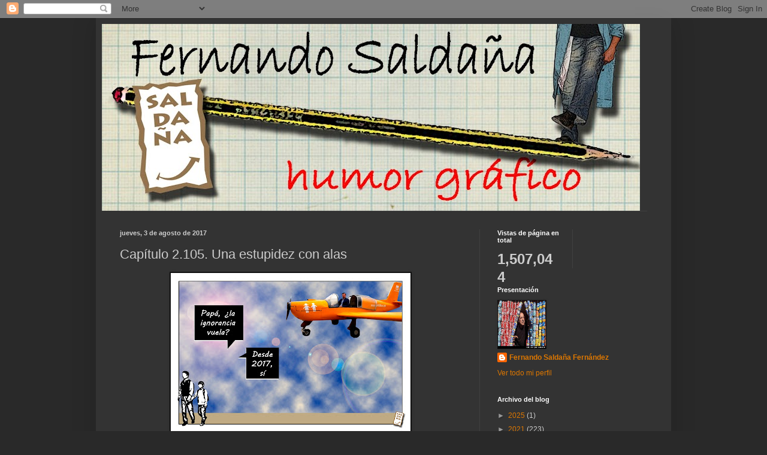

--- FILE ---
content_type: text/html; charset=UTF-8
request_url: https://fernandosaldana.blogspot.com/b/stats?style=BLACK_TRANSPARENT&timeRange=ALL_TIME&token=APq4FmAwxpITqI8tlAiCBNpHj1JzmB3uIze8HwuDa6b6-slH38uYyqOE4glOp3UGh5j8KktIs-XVcwr5AVXvsi-ana7MJ7u9KQ
body_size: -19
content:
{"total":1507044,"sparklineOptions":{"backgroundColor":{"fillOpacity":0.1,"fill":"#000000"},"series":[{"areaOpacity":0.3,"color":"#202020"}]},"sparklineData":[[0,42],[1,19],[2,3],[3,12],[4,11],[5,37],[6,100],[7,55],[8,29],[9,30],[10,17],[11,12],[12,13],[13,14],[14,8],[15,12],[16,6],[17,3],[18,1],[19,0],[20,1],[21,1],[22,12],[23,13],[24,2],[25,2],[26,1],[27,1],[28,2],[29,1]],"nextTickMs":1800000}